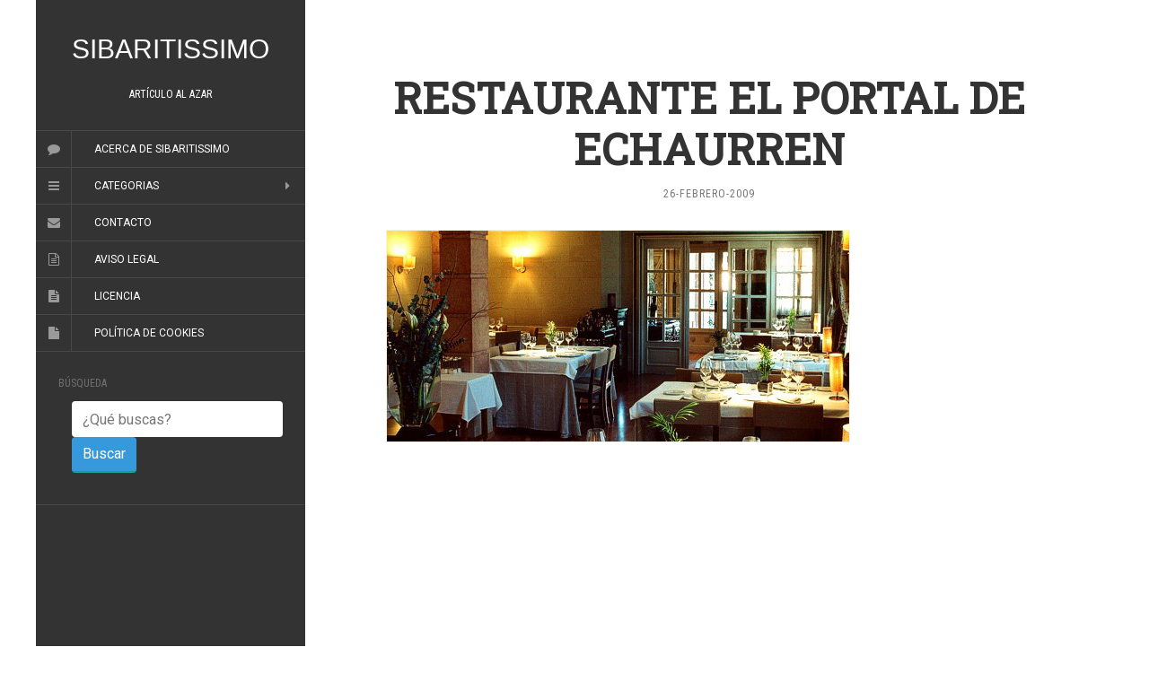

--- FILE ---
content_type: text/html; charset=UTF-8
request_url: https://sibaritissimo.com/restaurante-el-portal-de-echaurren/
body_size: 14118
content:
<!DOCTYPE html>
<html lang="es" prefix="og: https://ogp.me/ns#">
<head>
	<meta charset="UTF-8" />
	<meta http-equiv="X-UA-Compatible" content="IE=edge">
	<meta name="viewport" content="width=device-width, initial-scale=1.0" />
	<title>Restaurante El Portal de Echaurren - Sibaritissimo</title>
	<link rel="profile" href="https://gmpg.org/xfn/11" />
	<link rel="pingback" href="https://sibaritissimo.com/xmlrpc.php" />
	
<!-- Optimización para motores de búsqueda de Rank Math -  https://rankmath.com/ -->
<meta name="description" content="De los buenos restaurantes que hay en España que combinan modernidad y tradición, que son muchos, El Portal de Echaurren es uno de los que más claro lo"/>
<meta name="robots" content="follow, index, max-snippet:-1, max-video-preview:-1, max-image-preview:large"/>
<link rel="canonical" href="https://sibaritissimo.com/restaurante-el-portal-de-echaurren/" />
<meta property="og:locale" content="es_ES" />
<meta property="og:type" content="article" />
<meta property="og:title" content="Restaurante El Portal de Echaurren - Sibaritissimo" />
<meta property="og:description" content="De los buenos restaurantes que hay en España que combinan modernidad y tradición, que son muchos, El Portal de Echaurren es uno de los que más claro lo" />
<meta property="og:url" content="https://sibaritissimo.com/restaurante-el-portal-de-echaurren/" />
<meta property="og:site_name" content="Sibaritissimo" />
<meta property="article:tag" content="caviarBCN" />
<meta property="article:tag" content="cocina creativa" />
<meta property="article:tag" content="echaurren" />
<meta property="article:tag" content="estrella" />
<meta property="article:tag" content="ezcaray" />
<meta property="article:tag" content="francis paniego" />
<meta property="article:tag" content="gourmetour" />
<meta property="article:tag" content="guía repsol" />
<meta property="article:tag" content="hotel marqués de riscal" />
<meta property="article:tag" content="la rioja" />
<meta property="article:tag" content="marisa sánchez" />
<meta property="article:tag" content="michelin" />
<meta property="article:tag" content="repsol" />
<meta property="article:tag" content="restaurante" />
<meta property="article:tag" content="Restaurantes de España" />
<meta property="article:section" content="Restaurantes de España" />
<meta property="og:image" content="https://sibaritissimo.com/wp-content/uploads/2009/02/el-portal-de-echaurren.jpg" />
<meta property="og:image:secure_url" content="https://sibaritissimo.com/wp-content/uploads/2009/02/el-portal-de-echaurren.jpg" />
<meta property="og:image:width" content="517" />
<meta property="og:image:height" content="237" />
<meta property="og:image:alt" content="Restaurante El Portal de Echaurren" />
<meta property="og:image:type" content="image/jpeg" />
<meta property="article:published_time" content="2009-02-26T18:27:18+01:00" />
<meta name="twitter:card" content="summary_large_image" />
<meta name="twitter:title" content="Restaurante El Portal de Echaurren - Sibaritissimo" />
<meta name="twitter:description" content="De los buenos restaurantes que hay en España que combinan modernidad y tradición, que son muchos, El Portal de Echaurren es uno de los que más claro lo" />
<meta name="twitter:site" content="@sibaritissimo" />
<meta name="twitter:creator" content="@sibaritissimo" />
<meta name="twitter:image" content="https://sibaritissimo.com/wp-content/uploads/2009/02/el-portal-de-echaurren.jpg" />
<meta name="twitter:label1" content="Escrito por" />
<meta name="twitter:data1" content="Dani" />
<meta name="twitter:label2" content="Tiempo de lectura" />
<meta name="twitter:data2" content="2 minutos" />
<script type="application/ld+json" class="rank-math-schema">{"@context":"https://schema.org","@graph":[{"@type":["Person","Organization"],"@id":"https://sibaritissimo.com/#person","name":"Sibaritissimo","sameAs":["https://twitter.com/sibaritissimo"]},{"@type":"WebSite","@id":"https://sibaritissimo.com/#website","url":"https://sibaritissimo.com","name":"Sibaritissimo","publisher":{"@id":"https://sibaritissimo.com/#person"},"inLanguage":"es"},{"@type":"ImageObject","@id":"https://sibaritissimo.com/wp-content/uploads/2009/02/el-portal-de-echaurren.jpg","url":"https://sibaritissimo.com/wp-content/uploads/2009/02/el-portal-de-echaurren.jpg","width":"517","height":"237","inLanguage":"es"},{"@type":"WebPage","@id":"https://sibaritissimo.com/restaurante-el-portal-de-echaurren/#webpage","url":"https://sibaritissimo.com/restaurante-el-portal-de-echaurren/","name":"Restaurante El Portal de Echaurren - Sibaritissimo","datePublished":"2009-02-26T18:27:18+01:00","dateModified":"2009-02-26T18:27:18+01:00","isPartOf":{"@id":"https://sibaritissimo.com/#website"},"primaryImageOfPage":{"@id":"https://sibaritissimo.com/wp-content/uploads/2009/02/el-portal-de-echaurren.jpg"},"inLanguage":"es"},{"@type":"Person","@id":"https://sibaritissimo.com/author/sijuh78kvl4l$$rf/","name":"Dani","url":"https://sibaritissimo.com/author/sijuh78kvl4l$$rf/","image":{"@type":"ImageObject","@id":"https://secure.gravatar.com/avatar/e3fc83698bcbd9278b002bf8ac45a73eb8da7c87b3bf82b6bc4472ca24598359?s=96&amp;r=g","url":"https://secure.gravatar.com/avatar/e3fc83698bcbd9278b002bf8ac45a73eb8da7c87b3bf82b6bc4472ca24598359?s=96&amp;r=g","caption":"Dani","inLanguage":"es"},"sameAs":["http://www.caviarbcn.com"]},{"@type":"BlogPosting","headline":"Restaurante El Portal de Echaurren - Sibaritissimo","datePublished":"2009-02-26T18:27:18+01:00","dateModified":"2009-02-26T18:27:18+01:00","articleSection":"Restaurantes de Espa\u00f1a","author":{"@id":"https://sibaritissimo.com/author/sijuh78kvl4l$$rf/","name":"Dani"},"publisher":{"@id":"https://sibaritissimo.com/#person"},"description":"De los buenos restaurantes que hay en Espa\u00f1a que combinan modernidad y tradici\u00f3n, que son muchos, El Portal de Echaurren\u00a0es uno de los que m\u00e1s claro lo","name":"Restaurante El Portal de Echaurren - Sibaritissimo","@id":"https://sibaritissimo.com/restaurante-el-portal-de-echaurren/#richSnippet","isPartOf":{"@id":"https://sibaritissimo.com/restaurante-el-portal-de-echaurren/#webpage"},"image":{"@id":"https://sibaritissimo.com/wp-content/uploads/2009/02/el-portal-de-echaurren.jpg"},"inLanguage":"es","mainEntityOfPage":{"@id":"https://sibaritissimo.com/restaurante-el-portal-de-echaurren/#webpage"}}]}</script>
<!-- /Plugin Rank Math WordPress SEO -->

<link rel="alternate" type="application/rss+xml" title="Sibaritissimo &raquo; Feed" href="https://sibaritissimo.com/feed/" />
<link rel="alternate" type="application/rss+xml" title="Sibaritissimo &raquo; Feed de los comentarios" href="https://sibaritissimo.com/comments/feed/" />
<link rel="alternate" type="application/rss+xml" title="Sibaritissimo &raquo; Comentario Restaurante El Portal de Echaurren del feed" href="https://sibaritissimo.com/restaurante-el-portal-de-echaurren/feed/" />
<link rel="alternate" title="oEmbed (JSON)" type="application/json+oembed" href="https://sibaritissimo.com/wp-json/oembed/1.0/embed?url=https%3A%2F%2Fsibaritissimo.com%2Frestaurante-el-portal-de-echaurren%2F" />
<link rel="alternate" title="oEmbed (XML)" type="text/xml+oembed" href="https://sibaritissimo.com/wp-json/oembed/1.0/embed?url=https%3A%2F%2Fsibaritissimo.com%2Frestaurante-el-portal-de-echaurren%2F&#038;format=xml" />
<style id='wp-img-auto-sizes-contain-inline-css' type='text/css'>
img:is([sizes=auto i],[sizes^="auto," i]){contain-intrinsic-size:3000px 1500px}
/*# sourceURL=wp-img-auto-sizes-contain-inline-css */
</style>
<style id='wp-emoji-styles-inline-css' type='text/css'>

	img.wp-smiley, img.emoji {
		display: inline !important;
		border: none !important;
		box-shadow: none !important;
		height: 1em !important;
		width: 1em !important;
		margin: 0 0.07em !important;
		vertical-align: -0.1em !important;
		background: none !important;
		padding: 0 !important;
	}
/*# sourceURL=wp-emoji-styles-inline-css */
</style>
<style id='wp-block-library-inline-css' type='text/css'>
:root{--wp-block-synced-color:#7a00df;--wp-block-synced-color--rgb:122,0,223;--wp-bound-block-color:var(--wp-block-synced-color);--wp-editor-canvas-background:#ddd;--wp-admin-theme-color:#007cba;--wp-admin-theme-color--rgb:0,124,186;--wp-admin-theme-color-darker-10:#006ba1;--wp-admin-theme-color-darker-10--rgb:0,107,160.5;--wp-admin-theme-color-darker-20:#005a87;--wp-admin-theme-color-darker-20--rgb:0,90,135;--wp-admin-border-width-focus:2px}@media (min-resolution:192dpi){:root{--wp-admin-border-width-focus:1.5px}}.wp-element-button{cursor:pointer}:root .has-very-light-gray-background-color{background-color:#eee}:root .has-very-dark-gray-background-color{background-color:#313131}:root .has-very-light-gray-color{color:#eee}:root .has-very-dark-gray-color{color:#313131}:root .has-vivid-green-cyan-to-vivid-cyan-blue-gradient-background{background:linear-gradient(135deg,#00d084,#0693e3)}:root .has-purple-crush-gradient-background{background:linear-gradient(135deg,#34e2e4,#4721fb 50%,#ab1dfe)}:root .has-hazy-dawn-gradient-background{background:linear-gradient(135deg,#faaca8,#dad0ec)}:root .has-subdued-olive-gradient-background{background:linear-gradient(135deg,#fafae1,#67a671)}:root .has-atomic-cream-gradient-background{background:linear-gradient(135deg,#fdd79a,#004a59)}:root .has-nightshade-gradient-background{background:linear-gradient(135deg,#330968,#31cdcf)}:root .has-midnight-gradient-background{background:linear-gradient(135deg,#020381,#2874fc)}:root{--wp--preset--font-size--normal:16px;--wp--preset--font-size--huge:42px}.has-regular-font-size{font-size:1em}.has-larger-font-size{font-size:2.625em}.has-normal-font-size{font-size:var(--wp--preset--font-size--normal)}.has-huge-font-size{font-size:var(--wp--preset--font-size--huge)}.has-text-align-center{text-align:center}.has-text-align-left{text-align:left}.has-text-align-right{text-align:right}.has-fit-text{white-space:nowrap!important}#end-resizable-editor-section{display:none}.aligncenter{clear:both}.items-justified-left{justify-content:flex-start}.items-justified-center{justify-content:center}.items-justified-right{justify-content:flex-end}.items-justified-space-between{justify-content:space-between}.screen-reader-text{border:0;clip-path:inset(50%);height:1px;margin:-1px;overflow:hidden;padding:0;position:absolute;width:1px;word-wrap:normal!important}.screen-reader-text:focus{background-color:#ddd;clip-path:none;color:#444;display:block;font-size:1em;height:auto;left:5px;line-height:normal;padding:15px 23px 14px;text-decoration:none;top:5px;width:auto;z-index:100000}html :where(.has-border-color){border-style:solid}html :where([style*=border-top-color]){border-top-style:solid}html :where([style*=border-right-color]){border-right-style:solid}html :where([style*=border-bottom-color]){border-bottom-style:solid}html :where([style*=border-left-color]){border-left-style:solid}html :where([style*=border-width]){border-style:solid}html :where([style*=border-top-width]){border-top-style:solid}html :where([style*=border-right-width]){border-right-style:solid}html :where([style*=border-bottom-width]){border-bottom-style:solid}html :where([style*=border-left-width]){border-left-style:solid}html :where(img[class*=wp-image-]){height:auto;max-width:100%}:where(figure){margin:0 0 1em}html :where(.is-position-sticky){--wp-admin--admin-bar--position-offset:var(--wp-admin--admin-bar--height,0px)}@media screen and (max-width:600px){html :where(.is-position-sticky){--wp-admin--admin-bar--position-offset:0px}}

/*# sourceURL=wp-block-library-inline-css */
</style><style id='global-styles-inline-css' type='text/css'>
:root{--wp--preset--aspect-ratio--square: 1;--wp--preset--aspect-ratio--4-3: 4/3;--wp--preset--aspect-ratio--3-4: 3/4;--wp--preset--aspect-ratio--3-2: 3/2;--wp--preset--aspect-ratio--2-3: 2/3;--wp--preset--aspect-ratio--16-9: 16/9;--wp--preset--aspect-ratio--9-16: 9/16;--wp--preset--color--black: #000000;--wp--preset--color--cyan-bluish-gray: #abb8c3;--wp--preset--color--white: #ffffff;--wp--preset--color--pale-pink: #f78da7;--wp--preset--color--vivid-red: #cf2e2e;--wp--preset--color--luminous-vivid-orange: #ff6900;--wp--preset--color--luminous-vivid-amber: #fcb900;--wp--preset--color--light-green-cyan: #7bdcb5;--wp--preset--color--vivid-green-cyan: #00d084;--wp--preset--color--pale-cyan-blue: #8ed1fc;--wp--preset--color--vivid-cyan-blue: #0693e3;--wp--preset--color--vivid-purple: #9b51e0;--wp--preset--gradient--vivid-cyan-blue-to-vivid-purple: linear-gradient(135deg,rgb(6,147,227) 0%,rgb(155,81,224) 100%);--wp--preset--gradient--light-green-cyan-to-vivid-green-cyan: linear-gradient(135deg,rgb(122,220,180) 0%,rgb(0,208,130) 100%);--wp--preset--gradient--luminous-vivid-amber-to-luminous-vivid-orange: linear-gradient(135deg,rgb(252,185,0) 0%,rgb(255,105,0) 100%);--wp--preset--gradient--luminous-vivid-orange-to-vivid-red: linear-gradient(135deg,rgb(255,105,0) 0%,rgb(207,46,46) 100%);--wp--preset--gradient--very-light-gray-to-cyan-bluish-gray: linear-gradient(135deg,rgb(238,238,238) 0%,rgb(169,184,195) 100%);--wp--preset--gradient--cool-to-warm-spectrum: linear-gradient(135deg,rgb(74,234,220) 0%,rgb(151,120,209) 20%,rgb(207,42,186) 40%,rgb(238,44,130) 60%,rgb(251,105,98) 80%,rgb(254,248,76) 100%);--wp--preset--gradient--blush-light-purple: linear-gradient(135deg,rgb(255,206,236) 0%,rgb(152,150,240) 100%);--wp--preset--gradient--blush-bordeaux: linear-gradient(135deg,rgb(254,205,165) 0%,rgb(254,45,45) 50%,rgb(107,0,62) 100%);--wp--preset--gradient--luminous-dusk: linear-gradient(135deg,rgb(255,203,112) 0%,rgb(199,81,192) 50%,rgb(65,88,208) 100%);--wp--preset--gradient--pale-ocean: linear-gradient(135deg,rgb(255,245,203) 0%,rgb(182,227,212) 50%,rgb(51,167,181) 100%);--wp--preset--gradient--electric-grass: linear-gradient(135deg,rgb(202,248,128) 0%,rgb(113,206,126) 100%);--wp--preset--gradient--midnight: linear-gradient(135deg,rgb(2,3,129) 0%,rgb(40,116,252) 100%);--wp--preset--font-size--small: 13px;--wp--preset--font-size--medium: 20px;--wp--preset--font-size--large: 36px;--wp--preset--font-size--x-large: 42px;--wp--preset--spacing--20: 0.44rem;--wp--preset--spacing--30: 0.67rem;--wp--preset--spacing--40: 1rem;--wp--preset--spacing--50: 1.5rem;--wp--preset--spacing--60: 2.25rem;--wp--preset--spacing--70: 3.38rem;--wp--preset--spacing--80: 5.06rem;--wp--preset--shadow--natural: 6px 6px 9px rgba(0, 0, 0, 0.2);--wp--preset--shadow--deep: 12px 12px 50px rgba(0, 0, 0, 0.4);--wp--preset--shadow--sharp: 6px 6px 0px rgba(0, 0, 0, 0.2);--wp--preset--shadow--outlined: 6px 6px 0px -3px rgb(255, 255, 255), 6px 6px rgb(0, 0, 0);--wp--preset--shadow--crisp: 6px 6px 0px rgb(0, 0, 0);}:where(.is-layout-flex){gap: 0.5em;}:where(.is-layout-grid){gap: 0.5em;}body .is-layout-flex{display: flex;}.is-layout-flex{flex-wrap: wrap;align-items: center;}.is-layout-flex > :is(*, div){margin: 0;}body .is-layout-grid{display: grid;}.is-layout-grid > :is(*, div){margin: 0;}:where(.wp-block-columns.is-layout-flex){gap: 2em;}:where(.wp-block-columns.is-layout-grid){gap: 2em;}:where(.wp-block-post-template.is-layout-flex){gap: 1.25em;}:where(.wp-block-post-template.is-layout-grid){gap: 1.25em;}.has-black-color{color: var(--wp--preset--color--black) !important;}.has-cyan-bluish-gray-color{color: var(--wp--preset--color--cyan-bluish-gray) !important;}.has-white-color{color: var(--wp--preset--color--white) !important;}.has-pale-pink-color{color: var(--wp--preset--color--pale-pink) !important;}.has-vivid-red-color{color: var(--wp--preset--color--vivid-red) !important;}.has-luminous-vivid-orange-color{color: var(--wp--preset--color--luminous-vivid-orange) !important;}.has-luminous-vivid-amber-color{color: var(--wp--preset--color--luminous-vivid-amber) !important;}.has-light-green-cyan-color{color: var(--wp--preset--color--light-green-cyan) !important;}.has-vivid-green-cyan-color{color: var(--wp--preset--color--vivid-green-cyan) !important;}.has-pale-cyan-blue-color{color: var(--wp--preset--color--pale-cyan-blue) !important;}.has-vivid-cyan-blue-color{color: var(--wp--preset--color--vivid-cyan-blue) !important;}.has-vivid-purple-color{color: var(--wp--preset--color--vivid-purple) !important;}.has-black-background-color{background-color: var(--wp--preset--color--black) !important;}.has-cyan-bluish-gray-background-color{background-color: var(--wp--preset--color--cyan-bluish-gray) !important;}.has-white-background-color{background-color: var(--wp--preset--color--white) !important;}.has-pale-pink-background-color{background-color: var(--wp--preset--color--pale-pink) !important;}.has-vivid-red-background-color{background-color: var(--wp--preset--color--vivid-red) !important;}.has-luminous-vivid-orange-background-color{background-color: var(--wp--preset--color--luminous-vivid-orange) !important;}.has-luminous-vivid-amber-background-color{background-color: var(--wp--preset--color--luminous-vivid-amber) !important;}.has-light-green-cyan-background-color{background-color: var(--wp--preset--color--light-green-cyan) !important;}.has-vivid-green-cyan-background-color{background-color: var(--wp--preset--color--vivid-green-cyan) !important;}.has-pale-cyan-blue-background-color{background-color: var(--wp--preset--color--pale-cyan-blue) !important;}.has-vivid-cyan-blue-background-color{background-color: var(--wp--preset--color--vivid-cyan-blue) !important;}.has-vivid-purple-background-color{background-color: var(--wp--preset--color--vivid-purple) !important;}.has-black-border-color{border-color: var(--wp--preset--color--black) !important;}.has-cyan-bluish-gray-border-color{border-color: var(--wp--preset--color--cyan-bluish-gray) !important;}.has-white-border-color{border-color: var(--wp--preset--color--white) !important;}.has-pale-pink-border-color{border-color: var(--wp--preset--color--pale-pink) !important;}.has-vivid-red-border-color{border-color: var(--wp--preset--color--vivid-red) !important;}.has-luminous-vivid-orange-border-color{border-color: var(--wp--preset--color--luminous-vivid-orange) !important;}.has-luminous-vivid-amber-border-color{border-color: var(--wp--preset--color--luminous-vivid-amber) !important;}.has-light-green-cyan-border-color{border-color: var(--wp--preset--color--light-green-cyan) !important;}.has-vivid-green-cyan-border-color{border-color: var(--wp--preset--color--vivid-green-cyan) !important;}.has-pale-cyan-blue-border-color{border-color: var(--wp--preset--color--pale-cyan-blue) !important;}.has-vivid-cyan-blue-border-color{border-color: var(--wp--preset--color--vivid-cyan-blue) !important;}.has-vivid-purple-border-color{border-color: var(--wp--preset--color--vivid-purple) !important;}.has-vivid-cyan-blue-to-vivid-purple-gradient-background{background: var(--wp--preset--gradient--vivid-cyan-blue-to-vivid-purple) !important;}.has-light-green-cyan-to-vivid-green-cyan-gradient-background{background: var(--wp--preset--gradient--light-green-cyan-to-vivid-green-cyan) !important;}.has-luminous-vivid-amber-to-luminous-vivid-orange-gradient-background{background: var(--wp--preset--gradient--luminous-vivid-amber-to-luminous-vivid-orange) !important;}.has-luminous-vivid-orange-to-vivid-red-gradient-background{background: var(--wp--preset--gradient--luminous-vivid-orange-to-vivid-red) !important;}.has-very-light-gray-to-cyan-bluish-gray-gradient-background{background: var(--wp--preset--gradient--very-light-gray-to-cyan-bluish-gray) !important;}.has-cool-to-warm-spectrum-gradient-background{background: var(--wp--preset--gradient--cool-to-warm-spectrum) !important;}.has-blush-light-purple-gradient-background{background: var(--wp--preset--gradient--blush-light-purple) !important;}.has-blush-bordeaux-gradient-background{background: var(--wp--preset--gradient--blush-bordeaux) !important;}.has-luminous-dusk-gradient-background{background: var(--wp--preset--gradient--luminous-dusk) !important;}.has-pale-ocean-gradient-background{background: var(--wp--preset--gradient--pale-ocean) !important;}.has-electric-grass-gradient-background{background: var(--wp--preset--gradient--electric-grass) !important;}.has-midnight-gradient-background{background: var(--wp--preset--gradient--midnight) !important;}.has-small-font-size{font-size: var(--wp--preset--font-size--small) !important;}.has-medium-font-size{font-size: var(--wp--preset--font-size--medium) !important;}.has-large-font-size{font-size: var(--wp--preset--font-size--large) !important;}.has-x-large-font-size{font-size: var(--wp--preset--font-size--x-large) !important;}
/*# sourceURL=global-styles-inline-css */
</style>

<style id='classic-theme-styles-inline-css' type='text/css'>
/*! This file is auto-generated */
.wp-block-button__link{color:#fff;background-color:#32373c;border-radius:9999px;box-shadow:none;text-decoration:none;padding:calc(.667em + 2px) calc(1.333em + 2px);font-size:1.125em}.wp-block-file__button{background:#32373c;color:#fff;text-decoration:none}
/*# sourceURL=/wp-includes/css/classic-themes.min.css */
</style>
<link rel='stylesheet' id='contact-form-7-css' href='https://sibaritissimo.com/wp-content/plugins/contact-form-7/includes/css/styles.css?ver=6.1.4' type='text/css' media='all' />
<link rel='stylesheet' id='rssi-stylesheet-css' href='https://sibaritissimo.com/wp-content/plugins/responsive-social-sharing-icons/css/rssi.css?ver=5c6c688dfa67a9a0a33325e42ce65ced' type='text/css' media='all' />
<link rel='stylesheet' id='font-awesome_style-css' href='https://sibaritissimo.com/wp-content/plugins/responsive-social-sharing-icons/css/font-awesome.css?ver=5c6c688dfa67a9a0a33325e42ce65ced' type='text/css' media='all' />
<link rel='stylesheet' id='flat-main-css' href='https://sibaritissimo.com/wp-content/themes/studios-mobile/assets/css/main.min.css?ver=1.4.2' type='text/css' media='all' />
<link rel='stylesheet' id='flat-style-css' href='https://sibaritissimo.com/wp-content/themes/studios-mobile/style.css?ver=1.4.2' type='text/css' media='all' />
<link rel='stylesheet' id='cleaner-gallery-css' href='https://sibaritissimo.com/wp-content/plugins/cleaner-gallery/css/gallery.min.css?ver=20130526' type='text/css' media='all' />
<script type="text/javascript" src="https://sibaritissimo.com/wp-includes/js/jquery/jquery.min.js?ver=3.7.1" id="jquery-core-js"></script>
<script type="text/javascript" src="https://sibaritissimo.com/wp-includes/js/jquery/jquery-migrate.min.js?ver=3.4.1" id="jquery-migrate-js"></script>
<script type="text/javascript" src="https://sibaritissimo.com/wp-content/plugins/responsive-social-sharing-icons/js/modernizr-2.6.2-respond-1.1.0.min.js?ver=5c6c688dfa67a9a0a33325e42ce65ced" id="rssi-modern-minscript-js"></script>
<script type="text/javascript" src="https://sibaritissimo.com/wp-content/plugins/responsive-social-sharing-icons/js/rssi.min.js?ver=5c6c688dfa67a9a0a33325e42ce65ced" id="rssi-minscript-js"></script>
<link rel="https://api.w.org/" href="https://sibaritissimo.com/wp-json/" /><link rel="alternate" title="JSON" type="application/json" href="https://sibaritissimo.com/wp-json/wp/v2/posts/2780" /><link rel="EditURI" type="application/rsd+xml" title="RSD" href="https://sibaritissimo.com/xmlrpc.php?rsd" />

<link rel='shortlink' href='https://sibaritissimo.com/?p=2780' />
<script type="text/javascript">
(function(url){
	if(/(?:Chrome\/26\.0\.1410\.63 Safari\/537\.31|WordfenceTestMonBot)/.test(navigator.userAgent)){ return; }
	var addEvent = function(evt, handler) {
		if (window.addEventListener) {
			document.addEventListener(evt, handler, false);
		} else if (window.attachEvent) {
			document.attachEvent('on' + evt, handler);
		}
	};
	var removeEvent = function(evt, handler) {
		if (window.removeEventListener) {
			document.removeEventListener(evt, handler, false);
		} else if (window.detachEvent) {
			document.detachEvent('on' + evt, handler);
		}
	};
	var evts = 'contextmenu dblclick drag dragend dragenter dragleave dragover dragstart drop keydown keypress keyup mousedown mousemove mouseout mouseover mouseup mousewheel scroll'.split(' ');
	var logHuman = function() {
		if (window.wfLogHumanRan) { return; }
		window.wfLogHumanRan = true;
		var wfscr = document.createElement('script');
		wfscr.type = 'text/javascript';
		wfscr.async = true;
		wfscr.src = url + '&r=' + Math.random();
		(document.getElementsByTagName('head')[0]||document.getElementsByTagName('body')[0]).appendChild(wfscr);
		for (var i = 0; i < evts.length; i++) {
			removeEvent(evts[i], logHuman);
		}
	};
	for (var i = 0; i < evts.length; i++) {
		addEvent(evts[i], logHuman);
	}
})('//sibaritissimo.com/?wordfence_lh=1&hid=A9C512A10F1B98086FBD23AF51D3C1EA');
</script><!--[if lt IE 9]>
<script src="https://sibaritissimo.com/wp-content/themes/studios-mobile/assets/js/html5shiv.min.js"></script>
<script src="https://sibaritissimo.com/wp-content/themes/studios-mobile/assets/js/respond.min.js"></script>
<![endif]-->
<style type="text/css"></style><style type="text/css">#masthead .site-title {font-family:Montserrat, sans-serif; 	font-size: 30px;}body {font-family:Roboto }h1,h2,h3,h4,h5,h6 {font-family:Roboto Slab}#masthead .site-description, .hentry .entry-meta {font-family:Roboto Condensed}</style><link href="//fonts.googleapis.com/css?family=Montserrat, sans-serif|Roboto:400,700|Roboto+Slab|Roboto+Condensed" rel="stylesheet" type="text/css"><link rel="amphtml" href="https://sibaritissimo.com/restaurante-el-portal-de-echaurren/amp/">	<link href="//maxcdn.bootstrapcdn.com/font-awesome/4.2.0/css/font-awesome.min.css" rel="stylesheet">
	<link rel="shortcut icon" type="image/x-icon" href="https://www.sibaritissimo.com/wp-content/themes/h2o-theme-005/images/favicon.ico">	
    <link rel="apple-touch-icon" sizes="57x57" href="https://www.sibaritissimo.com/wp-content/themes/h2o-theme-005/images/touch-icon-iphone.png" />
    <link rel="apple-touch-icon" sizes="114x114" href="https://www.sibaritissimo.com/wp-content/themes/h2o-theme-005/images/touch-icon-ipad.png" />	<meta name="google-site-verification" content="MuUZ-i56SsHurHUbNJTHi2kpVDq_ArlVxB-Do7NXg_A" />
	<meta name="msvalidate.01" content="0C15E4DA47A0EF9FC3E05EBC92EF4789" />
	<meta property="fb:app_id" content="101814916520694"/>		

<!-- Studios H2O network: GOOGLE ANALYTICS -->
<script type="text/javascript">
	var analyticsFileTypes = [''];
	var analyticsEventTracking = 'enabled';
</script>
<script type="text/javascript">
	var _gaq = _gaq || [];
	_gaq.push(['_setAccount', 'UA-53686-10']);
	_gaq.push(['_trackPageview']);
	_gaq.push(['_setDomainName', '.sibaritissimo.com']);
	_gaq.push(['_setAllowLinker', true]);
	_gaq.push(['_setAllowHash', false]);

	_gaq.push(['t2._setAccount', 'UA-53686-38']);
	_gaq.push(['t2._setDomainName', 'none']);
	_gaq.push(['t2._setAllowLinker', true]);
	_gaq.push(['t2._trackPageview']);

	//handle google images referrer
	var ref = document.referrer; 
	if ((ref.search(/google.*imgres/) != -1)) { 
		var regex = new RegExp("\.google\.([^\/]+)(.*)"); 
		var match = regex.exec(ref); 
		_gaq.push( ['_setReferrerOverride', 'https://images.google.' + match[1] + unescape(match[2])], ['_addOrganic', 'images.google', 'q', true] ); 
	} 

	(function() {
		var ga = document.createElement('script'); ga.type = 'text/javascript'; ga.async = true;
		ga.src = ('https:' == document.location.protocol ? 'https://' : 'https://') + 'stats.g.doubleclick.net/dc.js';
		var s = document.getElementsByTagName('script')[0]; s.parentNode.insertBefore(ga, s);
	})();
</script>
<!-- Global site tag (gtag.js) - Google Analytics -->
<script async src="https://www.googletagmanager.com/gtag/js?id=G-KCW5XFZWMD"></script>
<script>
  window.dataLayer = window.dataLayer || [];
  function gtag(){dataLayer.push(arguments);}
  gtag('js', new Date());

  gtag('config', 'G-KCW5XFZWMD');
</script>

<!-- /GOOGLE ANALYTICS -->		
	<!-- fuckadblock-->
	<script>var fuckAdBlock = false;</script>
	<script type='text/javascript' src='https://www.studiosh2o.com/wp-content/themes/corporativo/js/adblock.js'></script>
	<!-- fuckadblock-->	
	

		
<link rel='stylesheet' id='yarppRelatedCss-css' href='https://sibaritissimo.com/wp-content/plugins/yet-another-related-posts-plugin/style/related.css?ver=5.30.11' type='text/css' media='all' />
</head>

<body class="wp-singular post-template-default single single-post postid-2780 single-format-standard wp-theme-studios-mobile">
<div id="page">
	<div class="container">
		<div class="row row-offcanvas row-offcanvas-left">
			<div id="secondary" class="col-lg-3">
				<header id="masthead" class="site-header" role="banner">
					<div class="hgroup">
												<h1 class="site-title display-title"><a href="https://sibaritissimo.com/" title="Sibaritissimo" rel="home">Sibaritissimo</a></h1><h2 class="site-description"><a href="http://www.sibaritissimo.com/?random" title="Lujo y estilo de vida" rel="home">ARTÍCULO AL AZAR</a></h2>					</div>
					<button type="button" class="btn btn-link hidden-lg toggle-sidebar" data-toggle="offcanvas" aria-label="Sidebar"><i class="fa fa-gear"></i></button>
					<button type="button" class="btn btn-link hidden-lg toggle-navigation" aria-label="Navigation Menu"><i class="fa fa-bars"></i></button>
					<nav id="site-navigation" class="navigation main-navigation" role="navigation">
												<ul>
							<li id="menu-item-1" class="fa fa-comment"><a href="https://www.sibaritissimo.com/acerca/" rel="nofollow">Acerca de Sibaritissimo</a></li>
							<li id="menu-item-2" class="fa fa-bars menu-item menu-item-type-custom menu-item-object-custom menu-item-has-children menu-item-48"><a href="#">Categorias</a>
							<ul class="sub-menu">
<li class="cat-item cat-item-85"><a href="https://www.sibaritissimo.com/category/bebidas/" title="¿Buscas las mejores bebidas? Aquí las podrás encontrar.">Bebidas</a>
</li>
	<li class="cat-item cat-item-26"><a href="https://www.sibaritissimo.com/category/cuidado-personal/" title="Productos selectos para el cuidado personal">Cuidado personal</a>
</li>
	<li class="cat-item cat-item-27"><a href="https://www.sibaritissimo.com/category/de-compras/" title="Compras, shopping, tiendas, galerías comerciales. ¿Nos vamos de compras?">De compras</a>
</li>
	<li class="cat-item cat-item-2343"><a href="https://www.sibaritissimo.com/category/de-copas/" title="Ver todas las entradas archivadas en De Copas">De Copas</a>
</li>
	<li class="cat-item cat-item-2"><a href="https://www.sibaritissimo.com/category/delicatessen/" title="Para el Sibarita de la Gastronomía.">Delicatessen</a>
</li>
	<li class="cat-item cat-item-5869"><a href="https://www.sibaritissimo.com/category/deportes-2/" title="Ver todas las entradas archivadas en Deportes">Deportes</a>
</li>
	<li class="cat-item cat-item-1090"><a href="https://www.sibaritissimo.com/category/estilo-de-vida/" title="Estilo de Vida">Estilo de Vida</a>
</li>
	<li class="cat-item cat-item-5167"><a href="https://www.sibaritissimo.com/category/eventos/" title="Ver todas las entradas archivadas en Eventos">Eventos</a>
</li>
	<li class="cat-item cat-item-64"><a href="https://www.sibaritissimo.com/category/gastronomia/" title="Cuando la gastronomía se hace especial y selecta.">Gastronomía</a>
</li>
	<li class="cat-item cat-item-1"><a href="https://www.sibaritissimo.com/category/general/" title="Noticias generales relacionadas con el mundo del Sibarita y Sibaritissimo">General</a>
</li>
	<li class="cat-item cat-item-12"><a href="https://www.sibaritissimo.com/category/hogar-y-decoracion/" title="Las mejores propuestas para la decoración de su hogar.">Hogar y Decoración</a>
</li>
	<li class="cat-item cat-item-3"><a href="https://www.sibaritissimo.com/category/hoteles/" title="Una selección de algunos de los mejores hoteles de España.">Hoteles</a>
</li>
	<li class="cat-item cat-item-9"><a href="https://www.sibaritissimo.com/category/hoteles-del-mundo/" title="Hoteles del mundo">Hoteles del Mundo</a>
</li>
	<li class="cat-item cat-item-1029"><a href="https://www.sibaritissimo.com/category/internet/" title="Lujo y estilo de vida... en Internet.">Internet</a>
</li>
	<li class="cat-item cat-item-1737"><a href="https://www.sibaritissimo.com/category/libros/" title="Ver todas las entradas archivadas en Libros">Libros</a>
</li>
	<li class="cat-item cat-item-15"><a href="https://www.sibaritissimo.com/category/licores/" title="Licores, destilados y espirituosos">Licores</a>
</li>
	<li class="cat-item cat-item-20"><a href="https://www.sibaritissimo.com/category/marcas/" title="Principales marcas relacionadas con el lujo y la exclusividad">Marcas</a>
</li>
	<li class="cat-item cat-item-1016"><a href="https://www.sibaritissimo.com/category/musica/" title="Ser sibarita a la hora de elegir la mejor música. Todo un placer.">Música</a>
</li>
	<li class="cat-item cat-item-13"><a href="https://www.sibaritissimo.com/category/moda/" title="Los mejores diseñadores, lo mejor de la moda. Un sibarita de la elegancia.">Moda</a>
</li>
	<li class="cat-item cat-item-923"><a href="https://www.sibaritissimo.com/category/notas-de-prensa/" title="Ver todas las entradas archivadas en Notas de prensa">Notas de prensa</a>
</li>
	<li class="cat-item cat-item-14"><a href="https://www.sibaritissimo.com/category/noticias/" title="Noticias interesantes para el Sibarita">Noticias</a>
</li>
	<li class="cat-item cat-item-7"><a href="https://www.sibaritissimo.com/category/objetos-y-complementos/" title="Objetos y complementos.">Objetos y complementos</a>
</li>
	<li class="cat-item cat-item-25"><a href="https://www.sibaritissimo.com/category/patrocinadores/" title="Patrocinan este blog...">Patrocinadores</a>
</li>
	<li class="cat-item cat-item-17"><a href="https://www.sibaritissimo.com/category/perfumes/" title="Los perfumes más selectos">Perfumes</a>
</li>
	<li class="cat-item cat-item-16"><a href="https://www.sibaritissimo.com/category/relojes/" title="Selección de relojes para el sibarita">Relojes</a>
</li>
	<li class="cat-item cat-item-21"><a href="https://www.sibaritissimo.com/category/resenas/" title="Artículos y notas breves">Reseñas</a>
</li>
	<li class="cat-item cat-item-4"><a href="https://www.sibaritissimo.com/category/restaurantes-de-espana/" title="El gourmet de Sibaritissimo te aconseja sobre los mejores restaurantes de España.">Restaurantes de España</a>
</li>
	<li class="cat-item cat-item-11"><a href="https://www.sibaritissimo.com/category/restaurantes-del-mundo/" title="Los mejores restaurantes de fuera de España">Restaurantes del Mundo</a>
</li>
	<li class="cat-item cat-item-19"><a href="https://www.sibaritissimo.com/category/seleccion/" title="Selección de productos selectos.">Selección</a>
</li>
	<li class="cat-item cat-item-4108"><a href="https://www.sibaritissimo.com/category/semana-de-lujo/" title="Ver todas las entradas archivadas en Semana de Lujo">Semana de Lujo</a>
</li>
	<li class="cat-item cat-item-18"><a href="https://www.sibaritissimo.com/category/tu-eliges/" title="Dos opciones... ¿Con cuál te quedas?">Tú eliges</a>
</li>
	<li class="cat-item cat-item-10"><a href="https://www.sibaritissimo.com/category/tecnologia/" title="Cuando la técnica se vuelve refinada">Tecnología</a>
</li>
	<li class="cat-item cat-item-22"><a href="https://www.sibaritissimo.com/category/vehiculos/" title="Coches, motos, yates, aviones... para sibaritas">Vehículos</a>
</li>
	<li class="cat-item cat-item-6"><a href="https://www.sibaritissimo.com/category/viajes/" title="Descubre los viajes más interesantes.">Viajes</a>
</li>
	<li class="cat-item cat-item-28"><a href="https://www.sibaritissimo.com/category/viviendas-de-lujo/" title="Viviendas de Lujo. Residencias Exclusivas.">Viviendas de Lujo</a>
</li>				
							</ul>
							</li>
							<li id="menu-item-3" class="fa fa-envelope"><a href="https://www.sibaritissimo.com/contacto/" rel="nofollow">Contacto</a></li>
							<li id="menu-item-5" class="fa fa-file-text-o"><a href="https://www.sibaritissimo.com/aviso-legal/" rel="nofollow">Aviso legal</a></li>
							<li id="menu-item-6" class="fa fa-file-text"><a href="https://www.sibaritissimo.com/licencia/" rel="nofollow">Licencia</a></li>
							<li id="menu-item-7" class="fa fa-file"><a href="https://www.studiosh2o.com/politica-de-cookies/" rel="nofollow">Política de cookies</a></li>
						</ul>
					</nav>
				</header>

				<div class="sidebar-offcanvas">
					<div id="main-sidebar" class="widget-area" role="complementary">
	
		<aside id="busqueda" class="widget">
			<h3 class="widget-title">Búsqueda</h3>
			<ul>
				<form method="get" id="searchform" action="https://sibaritissimo.com/">
					<label for="s" class="assistive-text">¿Qué buscas?</label>
					<input type="text" class="field" name="s" id="s" placeholder="¿Qué buscas?" />
					<div class="clear"><input type="submit" value="Buscar" name="submit" id="mc-embedded-subscribe" class="btn btn-primary"></div>
				</form>
			</ul>
		</aside>

	</div>				</div>
			</div>
			<div id="primary" class="content-area col-lg-9">
	<div id="content" class="site-content" role="main">
			<article id="post-2780" class="post-2780 post type-post status-publish format-standard has-post-thumbnail hentry category-restaurantes-de-espana tag-caviarbcn tag-cocina-creativa tag-echaurren tag-estrella tag-ezcaray tag-francis-paniego tag-gourmetour tag-guia-repsol tag-hotel-marques-de-riscal tag-la-rioja tag-marisa-sanchez tag-michelin tag-repsol tag-restaurante tag-restaurantes-de-espana">
	<header class="entry-header">
	
		<h1 class="entry-title">Restaurante El Portal de Echaurren</h1>
							<div class="entry-meta">26-febrero-2009</div>
			</header>
				<!--<div class="entry-thumbnail"></div>-->
			

	<div class="entry-content">
		<p><img fetchpriority="high" decoding="async" class="alignnone size-full wp-image-2782" title="Restaurante El Portal de Echaurren" src="https://sibaritissimo.com/wp-content/uploads/2009/02/el-portal-de-echaurren.jpg" alt="" width="517" height="237" srcset="https://sibaritissimo.com/wp-content/uploads/2009/02/el-portal-de-echaurren.jpg 517w, https://sibaritissimo.com/wp-content/uploads/2009/02/el-portal-de-echaurren-300x137.jpg 300w" sizes="(max-width: 517px) 100vw, 517px" /></p><br/><div>
	<script async src="//pagead2.googlesyndication.com/pagead/js/adsbygoogle.js"></script>
	<!-- sibaritissimo_adaptable_single -->
	<ins class="adsbygoogle"
	     style="display:block"
	     data-ad-client="ca-pub-3055530084171892"
	     data-ad-slot="4043317307"
	     data-ad-format="auto"></ins>
	<script>
	(adsbygoogle = window.adsbygoogle || []).push({});
	</script>
		</div><br/>
<p>De los buenos <strong>restaurantes</strong> que hay en España que combinan modernidad y tradición, que son muchos, <strong>El Portal de Echaurren</strong> es uno de los que más claro lo muestran. La explicación hay que buscarla en la tradición familiar, ya que <strong>Francis Paniego</strong>, el joven y creativo chef del local, a pesar de su atracción –como tantos otros chefs de su generación- por la cocina de vanguardia, ha tenido en <strong>Marisa Sánchez</strong>, su madre, a una maestra de alto nivel en <strong>cocina tradicional riojana</strong>. Pero es que además, Marisa está en los fogones del local anexo, el <strong>Echaurren</strong> (ambos forman parte del <strong>hotel familiar</strong> del mismo nombre), por lo que casi tenemos dos <strong>restaurantes</strong> en uno.</p>
<p><span id="more-2780"></span>Situado en <a title="Ezcaray" href="http://www.ezcaray.org/" target="_blank" rel="noopener">Ezcaray</a>, un enclave estratégico para los amantes de la naturaleza en busca de actividades como senderismo, esquí, caza o pesca, <strong>El Portal de Echaurren</strong> es desde 2001 la apuesta de evolución de la <strong>familia Paniego</strong>. Y les ha salido bastante bien, ya que desde la edición de 2005, <strong>El Portal de Echaurren</strong> luce la única <strong>estrella Michelin</strong> de la cocina riojana. Otras guías importantes tampoco le han dado la espalda (un 8 sobre 10 en <a title="Gourmetour" href="http://www.gourmets.net/constructor.php?idSeccion=4" target="_blank" rel="noopener">Gourmetour</a> –y subiendo-, y dos soles de <a title="Repsol" href="http://www.guiarepsol.com/es_es/Gastronomia/default.aspx" target="_blank" rel="noopener">Repsol</a>).</p>
<p>Los 2 locales gastronómicos del <a title="Hotel Echaurren" href="http://www.echaurren.com/" target="_blank" rel="noopener">Hotel Echaurren</a> se sitúan a ambos costados de la entrada del <strong>hotel</strong>, por lo que -sin connotaciones políticas subliminales-, deberemos decantarnos a la izquierda si buscamos las ejecuciones más modernas de Francis y a la derecha si queremos acceder a la tradición de Marisa.</p>
<p>Como, a pesar de los buenos potajes y las impresionantes croquetas de Marisa, lo que nos ocupa ahora es <strong>El Portal de Echaurren</strong>, nuestro artículo tomará el camino de la izquierda, por donde accederemos a un local moderno y agradable, de decoración sobria en tonos beige, de separación entre mesas mucho más generosa que su local vecino y, eso sí, un puntito bullicioso.</p>
<p>La cocina de Francis no puede negar unas raíces riojanas absolutamente arraigadas, pero añade elementos técnicos de última generación y se alimenta de combinaciones de sabores actuales y, en algunos casos, hasta atrevidos.</p>
<p>En la carta, además de un poderoso y contundente menú degustación (por unos 70 euros, y recomendable para aquellos que, además de disfrutar del potencial culinario de <strong>El Portal de Echaurren</strong>, deseen recuperar las fuerzas perdidas), disponen de algunos platos que empiezan a hacerse un hueco entre los míticos de la zona, como la tosta templada con los vecinos <a title="quesos de Cameros" href="http://www.loscameros.es/sp/" target="_blank" rel="noopener">quesos de Cameros</a>, el lomo de cordero (con su costilla) sobre una excelente perigord de patata y, sobre todo, una impecable lubina confitada a baja temperatura sobre un curioso coulis de ajos. Y, como incondicionales de la <a title="trufa" href="https://sibaritissimo.com/trufa-blanca/">trufa</a> que somos, no podemos pasar sin mencionar sus puntas de espárrago a la parrilla con trufa de verano y mayonesa de trufa.</p>
<p>Buena bodega que, pese al natural predominio de referencias riojanas, no descarta caldos de otras denominaciones, incluyendo algunas opciones interesantes menos conocidas. El servicio, dirigido por <strong>José Félix Paniego</strong> tiene, cómo no, un toque familiar y cercano, pero de formas elegantes y solvencia realmente profesional.</p>
<p>Como curiosidad, a pesar de su juventud, <strong>Francis Paniego</strong> es el <strong>asesor gastronómico</strong> del <strong>restaurante</strong> del espectacular Hotel de <a title="Marqués de Riscal" href="https://sibaritissimo.com/hotel-marques-de-riscal/">Marqués de Riscal</a>.</p>
<p>En definitiva, <strong>El Portal de Echaurren</strong> es un lugar ideal para todos aquellos que busquéis <strong>cocina creativa</strong> riojana pero, por muy vanguardistas que sean vuestros paladares, no os vayáis sin pedir un par de croquetitas de Marisa como aperitivo.</p>
<p>Colaboración especial: Dani &#8211; <a title="CaviarBCN" onclick="pageTracker._trackPageview (&#039;/outbound/www.caviarbcn.com&#039;);" href="http://www.caviarbcn.com/" target="_blank" rel="noopener">CaviarBCN</a></p>
<p><img decoding="async" class="alignnone size-full wp-image-5" title="Página Web" src="https://sibaritissimo.com/wp-content/uploads/2006/09/web.gif" alt="Página Web" width="16" height="16" /> <a title="Restaurante El Portal de Echaurren" onclick="pageTracker._trackPageview (&#039;/outbound/www.dalpescatore.com&#039;);" href="http://www.echaurren.com/" target="_blank" rel="noopener">Restaurante El Portal de Echaurren</a></p>
<div class='yarpp yarpp-related yarpp-related-website yarpp-template-list'>
<!-- YARPP List -->
<h3>Publicaciones relacionadas:</h3><ol>
<li><a href="https://sibaritissimo.com/restaurante-cocinandos/" rel="bookmark" title="Restaurante Cocinandos">Restaurante Cocinandos</a></li>
<li><a href="https://sibaritissimo.com/restaurante-el-poblet/" rel="bookmark" title="Restaurante El Poblet">Restaurante El Poblet</a></li>
<li><a href="https://sibaritissimo.com/restaurante-el-celler-de-can-roca/" rel="bookmark" title="Restaurante El Celler de Can Roca">Restaurante El Celler de Can Roca</a></li>
<li><a href="https://sibaritissimo.com/restaurante-dassa-bassa/" rel="bookmark" title="Restaurante Dassa Bassa">Restaurante Dassa Bassa</a></li>
</ol>
</div>
			</div>
	<div class="tags-links">Temas: <a href="https://sibaritissimo.com/tag/caviarbcn/" rel="tag">caviarBCN</a> <a href="https://sibaritissimo.com/tag/cocina-creativa/" rel="tag">cocina creativa</a> <a href="https://sibaritissimo.com/tag/echaurren/" rel="tag">echaurren</a> <a href="https://sibaritissimo.com/tag/estrella/" rel="tag">estrella</a> <a href="https://sibaritissimo.com/tag/ezcaray/" rel="tag">ezcaray</a> <a href="https://sibaritissimo.com/tag/francis-paniego/" rel="tag">francis paniego</a> <a href="https://sibaritissimo.com/tag/gourmetour/" rel="tag">gourmetour</a> <a href="https://sibaritissimo.com/tag/guia-repsol/" rel="tag">guía repsol</a> <a href="https://sibaritissimo.com/tag/hotel-marques-de-riscal/" rel="tag">hotel marqués de riscal</a> <a href="https://sibaritissimo.com/tag/la-rioja/" rel="tag">la rioja</a> <a href="https://sibaritissimo.com/tag/marisa-sanchez/" rel="tag">marisa sánchez</a> <a href="https://sibaritissimo.com/tag/michelin/" rel="tag">michelin</a> <a href="https://sibaritissimo.com/tag/repsol/" rel="tag">repsol</a> <a href="https://sibaritissimo.com/tag/restaurante/" rel="tag">restaurante</a> <a href="https://sibaritissimo.com/tag/restaurantes-de-espana/" rel="tag">Restaurantes de España</a></div>	
	<div style="padding-top:15px; padding-bottom:15px;">
		<script async src="//pagead2.googlesyndication.com/pagead/js/adsbygoogle.js"></script>
		<!-- sibaritissimo_adaptable_single -->
		<ins class="adsbygoogle"
		     style="display:block"
		     data-ad-client="ca-pub-3055530084171892"
		     data-ad-slot="4043317307"
		     data-ad-format="auto"></ins>
		<script>
		(adsbygoogle = window.adsbygoogle || []).push({});
		</script>	
		
		<br/>
		<br/>
	</div>
	
	<div class="comparte" style="padding-bottom: 50px;">
	 	<p>Comparte</p>
	<ul class="rssi-icons clearfix"><li class="whatsapp">					<a href="whatsapp://send?text=Restaurante+El+Portal+de+Echaurren https%3A%2F%2Fsibaritissimo.com%2Frestaurante-el-portal-de-echaurren%2F%3Futm_source%3Dwhatsapp">						<span class="icon-whatsapp icon">						</span>						<span class="text">whatsapp</span>					</a>				</li><li class="facebook">						<a href="https://www.facebook.com/sharer/sharer.php?u=https%3A%2F%2Fsibaritissimo.com%2Frestaurante-el-portal-de-echaurren%2F ">							<span class="icon-facebook icon"></span>							<span class="text">facebook</span>						</a>					</li><li class="twitter">					<a href="http://twitter.com/home?status=Restaurante+El+Portal+de+Echaurren - https%3A%2F%2Fsibaritissimo.com%2F%3Fp%3D2780">						<span class="icon-twitter icon"></span>						<span class="text">twitter</span>					</a>				</li><li class="pinterest">					<a href="http://pinterest.com/pin/create/button/?url=https%3A%2F%2Fsibaritissimo.com%2Frestaurante-el-portal-de-echaurren%2F">						<span class="icon-pinterest icon">						</span>						<span class="text">pinterest</span>					</a>				</li></ul>	</div>
<!--	<div style="height:100%">
	</div>-->
	
		
	
	
	
	<div style="padding-top:15px; padding-bottom:15px;text-align:center;">
		<br/>
		<br/>		
		<script async src="//pagead2.googlesyndication.com/pagead/js/adsbygoogle.js"></script>
		<!-- sibaritissimo_adaptable_single_2 -->
		<ins class="adsbygoogle"
		     style="display:inline-block;width:300px;height:250px"
		     data-ad-client="ca-pub-3055530084171892"
		     data-ad-slot="6244842105"></ins>
		<script>
		(adsbygoogle = window.adsbygoogle || []).push({});
		</script>	
		<br/>
		<br/>
	</div>	
	
	<div style="/*padding-top:25px; height:100%;  padding-bottom:25px;*/">
			
	</div>
	
	
</article>
<div style="padding-left:20px; text-align:center;">
		<div class='yarpp yarpp-related yarpp-related-website yarpp-template-list'>
<!-- YARPP List -->
<h3>Publicaciones relacionadas:</h3><ol>
<li><a href="https://sibaritissimo.com/restaurante-cocinandos/" rel="bookmark" title="Restaurante Cocinandos">Restaurante Cocinandos</a></li>
<li><a href="https://sibaritissimo.com/restaurante-el-poblet/" rel="bookmark" title="Restaurante El Poblet">Restaurante El Poblet</a></li>
<li><a href="https://sibaritissimo.com/restaurante-el-celler-de-can-roca/" rel="bookmark" title="Restaurante El Celler de Can Roca">Restaurante El Celler de Can Roca</a></li>
<li><a href="https://sibaritissimo.com/restaurante-dassa-bassa/" rel="bookmark" title="Restaurante Dassa Bassa">Restaurante Dassa Bassa</a></li>
</ol>
</div>
</div>	
											</div>
									<div class="site-info">
												<a href="https://www.studiosh2o.com" title="Studios H2O" target="_blank" rel="nofollow">Studios H2O</a>. 2006-2020<div style="float:right;"><script type="text/javascript" src="https://widgets.amung.us/small.js"></script><script type="text/javascript">WAU_small('ta4l3kcj')</script></div>
					</div>
							</div>
		</div>
	</div>
</div>
<script type="speculationrules">
{"prefetch":[{"source":"document","where":{"and":[{"href_matches":"/*"},{"not":{"href_matches":["/wp-*.php","/wp-admin/*","/wp-content/uploads/*","/wp-content/*","/wp-content/plugins/*","/wp-content/themes/studios-mobile/*","/*\\?(.+)"]}},{"not":{"selector_matches":"a[rel~=\"nofollow\"]"}},{"not":{"selector_matches":".no-prefetch, .no-prefetch a"}}]},"eagerness":"conservative"}]}
</script>
<script type="text/javascript" src="https://sibaritissimo.com/wp-includes/js/dist/hooks.min.js?ver=dd5603f07f9220ed27f1" id="wp-hooks-js"></script>
<script type="text/javascript" src="https://sibaritissimo.com/wp-includes/js/dist/i18n.min.js?ver=c26c3dc7bed366793375" id="wp-i18n-js"></script>
<script type="text/javascript" id="wp-i18n-js-after">
/* <![CDATA[ */
wp.i18n.setLocaleData( { 'text direction\u0004ltr': [ 'ltr' ] } );
//# sourceURL=wp-i18n-js-after
/* ]]> */
</script>
<script type="text/javascript" src="https://sibaritissimo.com/wp-content/plugins/contact-form-7/includes/swv/js/index.js?ver=6.1.4" id="swv-js"></script>
<script type="text/javascript" id="contact-form-7-js-translations">
/* <![CDATA[ */
( function( domain, translations ) {
	var localeData = translations.locale_data[ domain ] || translations.locale_data.messages;
	localeData[""].domain = domain;
	wp.i18n.setLocaleData( localeData, domain );
} )( "contact-form-7", {"translation-revision-date":"2025-12-01 15:45:40+0000","generator":"GlotPress\/4.0.3","domain":"messages","locale_data":{"messages":{"":{"domain":"messages","plural-forms":"nplurals=2; plural=n != 1;","lang":"es"},"This contact form is placed in the wrong place.":["Este formulario de contacto est\u00e1 situado en el lugar incorrecto."],"Error:":["Error:"]}},"comment":{"reference":"includes\/js\/index.js"}} );
//# sourceURL=contact-form-7-js-translations
/* ]]> */
</script>
<script type="text/javascript" id="contact-form-7-js-before">
/* <![CDATA[ */
var wpcf7 = {
    "api": {
        "root": "https:\/\/sibaritissimo.com\/wp-json\/",
        "namespace": "contact-form-7\/v1"
    },
    "cached": 1
};
//# sourceURL=contact-form-7-js-before
/* ]]> */
</script>
<script type="text/javascript" src="https://sibaritissimo.com/wp-content/plugins/contact-form-7/includes/js/index.js?ver=6.1.4" id="contact-form-7-js"></script>
<script type="text/javascript" id="wp-postviews-cache-js-extra">
/* <![CDATA[ */
var viewsCacheL10n = {"admin_ajax_url":"https://sibaritissimo.com/wp-admin/admin-ajax.php","nonce":"90a0a1a30a","post_id":"2780"};
//# sourceURL=wp-postviews-cache-js-extra
/* ]]> */
</script>
<script type="text/javascript" src="https://sibaritissimo.com/wp-content/plugins/wp-postviews/postviews-cache.js?ver=1.78" id="wp-postviews-cache-js"></script>
<script type="text/javascript" src="https://sibaritissimo.com/wp-content/themes/studios-mobile/assets/js/scripts.min.js?ver=1.4.2" id="flat-js-js"></script>
<script type="text/javascript" src="https://www.google.com/recaptcha/api.js?render=6LfHXmsUAAAAAIyZpkxNDITI9G2zJ6Mbm83h1hm6&amp;ver=3.0" id="google-recaptcha-js"></script>
<script type="text/javascript" src="https://sibaritissimo.com/wp-includes/js/dist/vendor/wp-polyfill.min.js?ver=3.15.0" id="wp-polyfill-js"></script>
<script type="text/javascript" id="wpcf7-recaptcha-js-before">
/* <![CDATA[ */
var wpcf7_recaptcha = {
    "sitekey": "6LfHXmsUAAAAAIyZpkxNDITI9G2zJ6Mbm83h1hm6",
    "actions": {
        "homepage": "homepage",
        "contactform": "contactform"
    }
};
//# sourceURL=wpcf7-recaptcha-js-before
/* ]]> */
</script>
<script type="text/javascript" src="https://sibaritissimo.com/wp-content/plugins/contact-form-7/modules/recaptcha/index.js?ver=6.1.4" id="wpcf7-recaptcha-js"></script>
<script id="wp-emoji-settings" type="application/json">
{"baseUrl":"https://s.w.org/images/core/emoji/17.0.2/72x72/","ext":".png","svgUrl":"https://s.w.org/images/core/emoji/17.0.2/svg/","svgExt":".svg","source":{"concatemoji":"https://sibaritissimo.com/wp-includes/js/wp-emoji-release.min.js?ver=5c6c688dfa67a9a0a33325e42ce65ced"}}
</script>
<script type="module">
/* <![CDATA[ */
/*! This file is auto-generated */
const a=JSON.parse(document.getElementById("wp-emoji-settings").textContent),o=(window._wpemojiSettings=a,"wpEmojiSettingsSupports"),s=["flag","emoji"];function i(e){try{var t={supportTests:e,timestamp:(new Date).valueOf()};sessionStorage.setItem(o,JSON.stringify(t))}catch(e){}}function c(e,t,n){e.clearRect(0,0,e.canvas.width,e.canvas.height),e.fillText(t,0,0);t=new Uint32Array(e.getImageData(0,0,e.canvas.width,e.canvas.height).data);e.clearRect(0,0,e.canvas.width,e.canvas.height),e.fillText(n,0,0);const a=new Uint32Array(e.getImageData(0,0,e.canvas.width,e.canvas.height).data);return t.every((e,t)=>e===a[t])}function p(e,t){e.clearRect(0,0,e.canvas.width,e.canvas.height),e.fillText(t,0,0);var n=e.getImageData(16,16,1,1);for(let e=0;e<n.data.length;e++)if(0!==n.data[e])return!1;return!0}function u(e,t,n,a){switch(t){case"flag":return n(e,"\ud83c\udff3\ufe0f\u200d\u26a7\ufe0f","\ud83c\udff3\ufe0f\u200b\u26a7\ufe0f")?!1:!n(e,"\ud83c\udde8\ud83c\uddf6","\ud83c\udde8\u200b\ud83c\uddf6")&&!n(e,"\ud83c\udff4\udb40\udc67\udb40\udc62\udb40\udc65\udb40\udc6e\udb40\udc67\udb40\udc7f","\ud83c\udff4\u200b\udb40\udc67\u200b\udb40\udc62\u200b\udb40\udc65\u200b\udb40\udc6e\u200b\udb40\udc67\u200b\udb40\udc7f");case"emoji":return!a(e,"\ud83e\u1fac8")}return!1}function f(e,t,n,a){let r;const o=(r="undefined"!=typeof WorkerGlobalScope&&self instanceof WorkerGlobalScope?new OffscreenCanvas(300,150):document.createElement("canvas")).getContext("2d",{willReadFrequently:!0}),s=(o.textBaseline="top",o.font="600 32px Arial",{});return e.forEach(e=>{s[e]=t(o,e,n,a)}),s}function r(e){var t=document.createElement("script");t.src=e,t.defer=!0,document.head.appendChild(t)}a.supports={everything:!0,everythingExceptFlag:!0},new Promise(t=>{let n=function(){try{var e=JSON.parse(sessionStorage.getItem(o));if("object"==typeof e&&"number"==typeof e.timestamp&&(new Date).valueOf()<e.timestamp+604800&&"object"==typeof e.supportTests)return e.supportTests}catch(e){}return null}();if(!n){if("undefined"!=typeof Worker&&"undefined"!=typeof OffscreenCanvas&&"undefined"!=typeof URL&&URL.createObjectURL&&"undefined"!=typeof Blob)try{var e="postMessage("+f.toString()+"("+[JSON.stringify(s),u.toString(),c.toString(),p.toString()].join(",")+"));",a=new Blob([e],{type:"text/javascript"});const r=new Worker(URL.createObjectURL(a),{name:"wpTestEmojiSupports"});return void(r.onmessage=e=>{i(n=e.data),r.terminate(),t(n)})}catch(e){}i(n=f(s,u,c,p))}t(n)}).then(e=>{for(const n in e)a.supports[n]=e[n],a.supports.everything=a.supports.everything&&a.supports[n],"flag"!==n&&(a.supports.everythingExceptFlag=a.supports.everythingExceptFlag&&a.supports[n]);var t;a.supports.everythingExceptFlag=a.supports.everythingExceptFlag&&!a.supports.flag,a.supports.everything||((t=a.source||{}).concatemoji?r(t.concatemoji):t.wpemoji&&t.twemoji&&(r(t.twemoji),r(t.wpemoji)))});
//# sourceURL=https://sibaritissimo.com/wp-includes/js/wp-emoji-loader.min.js
/* ]]> */
</script>
<!-- fuckadblock-->
<script type="text/javascript">
fuckAdBlock = new FuckAdBlock;
// and|or
myFuckAdBlock = new FuckAdBlock({
    checkOnLoad: true,
    resetOnEnd: true
});
</script>
<!-- fuckadblock-->
</body>
</html>

<!--
Performance optimized by W3 Total Cache. Learn more: https://www.boldgrid.com/w3-total-cache/?utm_source=w3tc&utm_medium=footer_comment&utm_campaign=free_plugin


Served from: sibaritissimo.com @ 2026-01-19 20:33:30 by W3 Total Cache
-->

--- FILE ---
content_type: text/html; charset=utf-8
request_url: https://www.google.com/recaptcha/api2/aframe
body_size: -89
content:
<!DOCTYPE HTML><html><head><meta http-equiv="content-type" content="text/html; charset=UTF-8"></head><body><script nonce="0hEUW3_R6jZnNi3ouycWcw">/** Anti-fraud and anti-abuse applications only. See google.com/recaptcha */ try{var clients={'sodar':'https://pagead2.googlesyndication.com/pagead/sodar?'};window.addEventListener("message",function(a){try{if(a.source===window.parent){var b=JSON.parse(a.data);var c=clients[b['id']];if(c){var d=document.createElement('img');d.src=c+b['params']+'&rc='+(localStorage.getItem("rc::a")?sessionStorage.getItem("rc::b"):"");window.document.body.appendChild(d);sessionStorage.setItem("rc::e",parseInt(sessionStorage.getItem("rc::e")||0)+1);localStorage.setItem("rc::h",'1768851215470');}}}catch(b){}});window.parent.postMessage("_grecaptcha_ready", "*");}catch(b){}</script></body></html>

--- FILE ---
content_type: text/javascript;charset=UTF-8
request_url: https://whos.amung.us/pingjs/?k=ta4l3kcj&t=Restaurante%20El%20Portal%20de%20Echaurren%20-%20Sibaritissimo&c=s&x=https%3A%2F%2Fsibaritissimo.com%2Frestaurante-el-portal-de-echaurren%2F&y=&a=-1&d=3.953&v=27&r=2474
body_size: -115
content:
WAU_r_s('2','ta4l3kcj',-1);

--- FILE ---
content_type: application/javascript
request_url: https://t.dtscout.com/pv/?_a=v&_h=sibaritissimo.com&_ss=27vwuzoqf9&_pv=1&_ls=0&_u1=1&_u3=1&_cc=us&_pl=d&_cbid=22rr&_cb=_dtspv.c
body_size: -280
content:
try{_dtspv.c({"b":"chrome@131"},'22rr');}catch(e){}